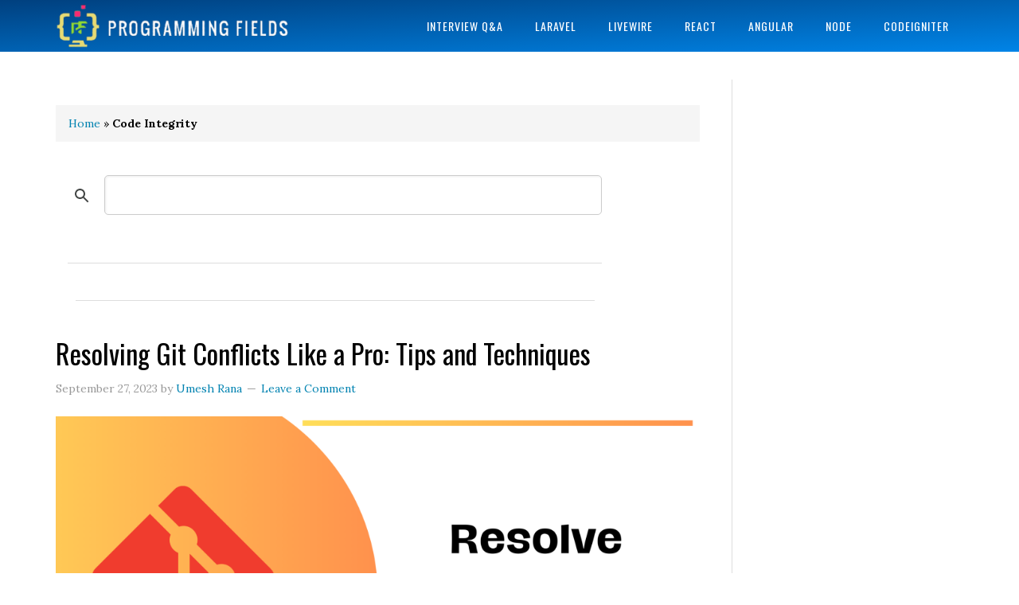

--- FILE ---
content_type: text/html; charset=utf-8
request_url: https://accounts.google.com/o/oauth2/postmessageRelay?parent=https%3A%2F%2Fprogrammingfields.com&jsh=m%3B%2F_%2Fscs%2Fabc-static%2F_%2Fjs%2Fk%3Dgapi.lb.en.2kN9-TZiXrM.O%2Fd%3D1%2Frs%3DAHpOoo_B4hu0FeWRuWHfxnZ3V0WubwN7Qw%2Fm%3D__features__
body_size: 160
content:
<!DOCTYPE html><html><head><title></title><meta http-equiv="content-type" content="text/html; charset=utf-8"><meta http-equiv="X-UA-Compatible" content="IE=edge"><meta name="viewport" content="width=device-width, initial-scale=1, minimum-scale=1, maximum-scale=1, user-scalable=0"><script src='https://ssl.gstatic.com/accounts/o/2580342461-postmessagerelay.js' nonce="qvQ-ghnS0FgViyT3ucItQQ"></script></head><body><script type="text/javascript" src="https://apis.google.com/js/rpc:shindig_random.js?onload=init" nonce="qvQ-ghnS0FgViyT3ucItQQ"></script></body></html>

--- FILE ---
content_type: text/html; charset=utf-8
request_url: https://www.google.com/recaptcha/api2/aframe
body_size: 113
content:
<!DOCTYPE HTML><html><head><meta http-equiv="content-type" content="text/html; charset=UTF-8"></head><body><script nonce="IbSp-ZfLHCPDcOFGoQIgYw">/** Anti-fraud and anti-abuse applications only. See google.com/recaptcha */ try{var clients={'sodar':'https://pagead2.googlesyndication.com/pagead/sodar?'};window.addEventListener("message",function(a){try{if(a.source===window.parent){var b=JSON.parse(a.data);var c=clients[b['id']];if(c){var d=document.createElement('img');d.src=c+b['params']+'&rc='+(localStorage.getItem("rc::a")?sessionStorage.getItem("rc::b"):"");window.document.body.appendChild(d);sessionStorage.setItem("rc::e",parseInt(sessionStorage.getItem("rc::e")||0)+1);localStorage.setItem("rc::h",'1769143164311');}}}catch(b){}});window.parent.postMessage("_grecaptcha_ready", "*");}catch(b){}</script></body></html>